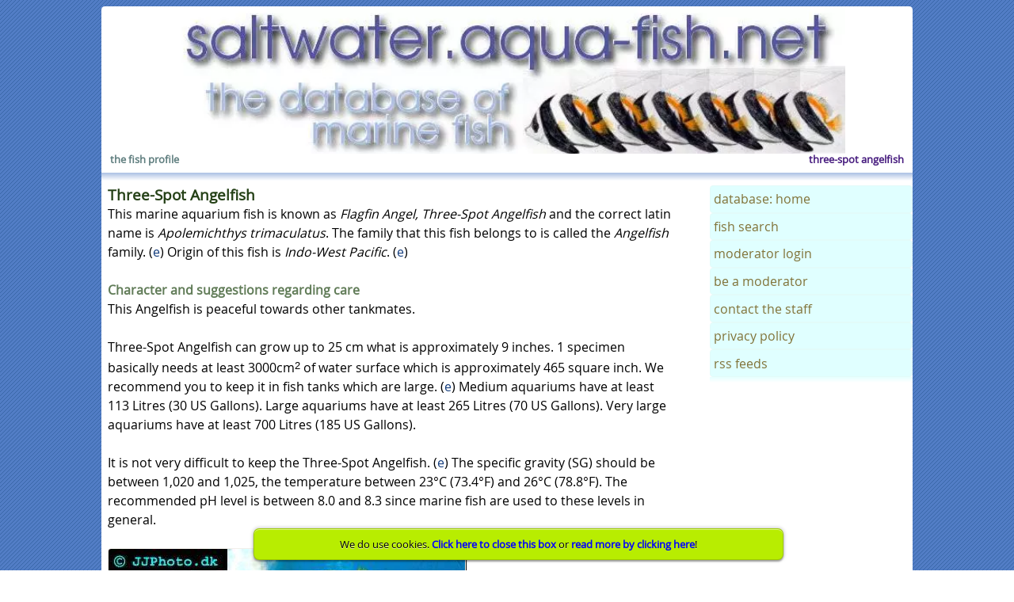

--- FILE ---
content_type: text/html; charset=utf-8
request_url: https://saltwater.aqua-fish.net/?three-spot-angelfish
body_size: 4520
content:
<!DOCTYPE html PUBLIC "-//W3C//DTD XHTML 1.0 Transitional//EN" "http://www.w3.org/TR/xhtml1/DTD/xhtml1-transitional.dtd">
<html xmlns="http://www.w3.org/1999/xhtml" dir="ltr">
<head>
<title>Three-Spot Angelfish</title>
<meta http-equiv="Content-Type" content="text/html; charset=utf-8"/>
<meta name="keywords" content="three-spot angelfish,aquarium,fish,saltwater"/>
<meta name="description" content="The profile of Three-Spot Angelfish. Includes pictures and details for keeping this saltwater fish."/>
<link rel="stylesheet" type="text/css" href="/A.fonts,,_wf,,_opensans_regular,,_stylesheet.css+styl.css,Mcc.T1RIVusIK-.css.pagespeed.cf.SDW0Oti23j.css" media="screen"/>
<link rel="SHORTCUT ICON" href="/favicon.ico"/>
<meta name="google-site-verification" content="exD3iD899EWjXbFzxj8s_TiJq-k_AofqnmeqQs-MW5M"/>
<meta name="viewport" content="initial-scale=1, maximum-scale=1"/>
<style media="screen,projection">#cookieInformer{display:none;margin:1em;text-align:center;padding:.5em 1em;background:#b8ed01;position:fixed;bottom:0;font-size:smaller;width:50%;left:0;margin-left:25%;margin-right:50%;border:1px solid rgba(0,0,0,.15);border-radius:1ex;transition:all .3s ease-out;box-shadow:inset 0 1px 0 rgba(255,255,255,.5) , 0 2px 2px rgba(0,0,0,.3) , 0 0 4px 1px rgba(0,0,0,.2);text-decoration:none;text-shadow:0 1px rgba(255,255,255,.7)}#cookieInformer:hover,#closeCookieInfo:hover{background:#c7fe0a;text-decoration:none}#closeCookieInfo{cursor:pointer}#cookieInformer a,#closeCookieInfo{color:#00f;font-weight:700;text-shadow:none;text-decoration:none}</style><script src="/js/jquery-1.8.3.min.js.pagespeed.jm.0IhQ85x_cu.js" type="text/javascript"></script>
<script src="/js/handlers.js.pagespeed.jm.CDxBhyFy4w.js" type="text/javascript"></script>
<meta name="robots" content="index,follow"/>
</head>
<body><noscript><meta HTTP-EQUIV="refresh" content="0;url='https://saltwater.aqua-fish.net/?three-spot-angelfish&amp;PageSpeed=noscript'" /><style><!--table,div,span,font,p{display:none} --></style><div style="display:block">Please click <a href="https://saltwater.aqua-fish.net/?three-spot-angelfish&amp;PageSpeed=noscript">here</a> if you are not redirected within a few seconds.</div></noscript>
<div class="primary_block">
<div id="content" onclick="javascript:location.href='/'">
<div class="space">
</div>
<h1 class="header">Three-Spot Angelfish</h1>
<h2 class="sub_header">the fish profile</h2>
</div>
<div class="divider">
</div>
<div class="content"><div class="left_column">
<h3 class="name">Three-Spot Angelfish</h3> <div class="content_block">This marine aquarium fish is known as <i>Flagfin Angel, Three-Spot Angelfish</i> and the correct latin name is <i>Apolemichthys trimaculatus</i>. The family that this fish belongs to is called the <i>Angelfish</i> family. (<a href="?editfamilies">e</a>) Origin of this fish is <i>Indo-West Pacific</i>. (<a href="?editorigins">e</a>)<br/><br/><h3 class="fish_p">Character and suggestions regarding care</h3>This Angelfish is peaceful towards other tankmates.<br/><br/>Three-Spot Angelfish can grow up to 25 cm what is approximately 9 inches. 1 specimen basically needs at least 3000cm<sup class="sup">2</sup> of water surface which is approximately 465 square inch. We recommend you to keep it in fish tanks which are large. (<a href="?editsize">e</a>) Medium aquariums have at least 113 Litres (30 US Gallons). Large aquariums have at least 265 Litres (70 US Gallons). Very large aquariums have at least 700 Litres (185 US Gallons).<br/><br/>It is not very difficult to keep the Three-Spot Angelfish. (<a href="?editchov">e</a>) The specific gravity (SG) should be between 1,020 and 1,025, the temperature between 23°C (73.4°F) and 26°C (78.8°F). The recommended pH level is between 8.0 and 8.3 since marine fish are used to these levels in general.<br/><br/><img src="./images/three-spot-angelfish-1.jpg" alt="Three-Spot Angelfish, picture no. 1"/><br/>
<br/>
<img src="./images/three-spot-angelfish-2.jpg" alt="Three-Spot Angelfish, picture no. 2"/><br/><hr class="ad_hr"/><br/><br/>Related fish profiles in the database<ul><li><a href="?yellowtail-angelfish">Apolemichthys xanthurus (<i>Yellowtail Angelfish</i>)</a></li><li><a href="?golden-angelfish">Centropyge aurantia (<i>Golden Angelfish, Velvet Dwarf Angel</i>)</a></li><li><a href="?flameback-angel">Centropyge aurantonotus (<i>Flameback Angel</i>)</a></li><li><a href="?bicolor-angelfish">Centropyge bicolor (<i>Bicolor Angelfish</i>)</a></li><li><a href="?twospined-angelfish">Centropyge bispinosa (<i>Twospined Angelfish, Coral Beauty Angel</i>)</a></li><li><a href="?rusty-angelfish">Centropyge ferrugata (<i>Rusty Angelfish</i>)</a></li><li><a href="?lemonpeel-angelfish">Centropyge flavissima (<i>Lemonpeel Angelfish</i>)</a></li><li><a href="?yellow-angelfish">Centropyge heraldi (<i>Yellow Angelfish</i>)</a></li><li><a href="?flame-angel">Centropyge loricula (<i>Flame Angel</i>)</a></li><li><a href="?dusky-angelfish">Centropyge multispinis (<i>Dusky Angelfish</i>)</a></li><li><a href="?russet-angelfish">Centropyge potteri (<i>Potter’s Angelfish, Russet Angelfish</i>)</a></li><li><a href="?keyhole-angelfish">Centropyge tibicen (<i>Keyhole Angelfish</i>)</a></li><li><a href="?half-black-angel">Centropyge vrolikii (<i>Half Black Angel</i>)</a></li><li><a href="?scribbled-angelfish">Chaetodontoplus duboulayi (<i>Scribbled Angelfish</i>)</a></li><li><a href="?black-velvet-angelfish">Chaetodontoplus melanosoma (<i>Black Velvet Angelfish, Grey Poma</i>)</a></li><li><a href="?queensland-yellowtail-angelfish">Chaetodontoplus meredithi (<i>Queensland Yellowtail Angelfish</i>)</a></li><li><a href="?vermiculated-angelfish">Chaetodontoplus mesoleucus (<i>Singapore Angel, Vermiculated Angelfish</i>)</a></li><li><a href="?ornate-angelfish">Genicanthus bellus (<i>Ornate Angelfish</i>)</a></li><li><a href="?lamarcks-angelfish">Genicanthus lamarck (<i>Lamarck’s Angelfish</i>)</a></li><li><a href="?swallowtail-angel">Genicanthus melanospilos (<i>Swallowtail Angel, Blackspot Angelfish</i>)</a></li><li><a href="?halfbanded-angelfish">Genicanthus semicinctus (<i>Halfbanded Angelfish</i>)</a></li><li><a href="?blue-angelfish">Holacanthus bermudensis (<i>Blue Angelfish</i>)</a></li><li><a href="?queen-angelfish">Holacanthus ciliaris (<i>Queen Angelfish</i>)</a></li><li><a href="?clarion-angelfish">Holacanthus clarionensis (<i>Clarion Angelfish</i>)</a></li><li><a href="?king-angelfish">Holacanthus passer (<i>King Angelfish</i>)</a></li><li><a href="?rock-beauty-angelfish">Holacanthus tricolor (<i>Rock Beauty Angelfish</i>)</a></li><li><a href="?bluering-angelfish">Pomacanthus annularis (<i>Bluering Angelfish</i>)</a></li><li><a href="?gray-angelfish">Pomacanthus arcuatus (<i>Gray Angelfish</i>)</a></li><li><a href="?arabian-angelfish">Pomacanthus asfur (<i>Arabian Angelfish</i>)</a></li><li><a href="?goldtail-angelfish">Pomacanthus chrysurus (<i>Goldtail Angelfish</i>)</a></li><li><a href="?emperor-angelfish">Pomacanthus imperator (<i>Emperor Angelfish</i>)</a></li><li><a href="?yellowbar-angelfish">Pomacanthus maculosus (<i>Yellowbar Angelfish</i>)</a></li><li><a href="?bluegirdled-angelfish">Pomacanthus navarchus (<i>Bluegirdled Angelfish</i>)</a></li><li><a href="?french-angelfish">Pomacanthus paru (<i>French Angelfish</i>)</a></li><li><a href="?semicircle-angelfish">Pomacanthus semicirculatus (<i>Semicircle Angelfish</i>)</a></li><li><a href="?sixbar-angelfish">Pomacanthus sexstriatus (<i>Sixbar Angelfish</i>)</a></li><li><a href="?yellowface-angelfish">Pomacanthus xanthometopon (<i>Yellowface Angelfish</i>)</a></li><li><a href="?cortez-angelfish">Pomacanthus zonipectus (<i>Cortez Angelfish</i>)</a></li><li><a href="?regal-angelfish">Pygoplites diacanthus (<i>Regal Angelfish</i>)</a></li></ul><strong>Recommended reading</strong><br/><ul><li><a href="?aquarium-heater">Saltwater aquarium heater</a></li><li><a href="?saltwater-aquarium-light">Saltwater aquarium lights</a></li><li><a href="?saltwater-aquarium-filters">Saltwater aquarium filters</a></li><li><a href="?saltwater-tank-aeration">Saltwater tank aeration</a></li><li><a href="?marine-fish-disease">Marine fish diseases</a></li><li><a href="?protein-skimmers">Protein Simmers in the Saltwater Tank</a></li><li><a href="?setting-up-saltwater-tank">Setting up a Saltwater Tank</a></li><li><a href="?saltwater-fish-tanks">Saltwater Fish Tanks</a></li><li><a href="?cleaner-shrimp">Cleaner Shrimp</a></li><li><a href="?pajama-cardinals">Pajama Cardinals</a></li></ul><b>By Exotic Aquariums</b><br/>
<ul><li><a href="?banded-butterflyfish">Banded Butterflyfish</a></li><li><a href="?black-ray-goby">Black-Ray Goby</a></li><li><a href="?blue-banded-goby">Blue-Banded Goby</a></li><li><a href="?blue-chromis">Blue Chromis</a></li><li><a href="?blue-green-chromis">Blue Green Chromis</a></li><li><a href="?blue-spot-butterflyfish">Blue Spot Butterflyfish</a></li><li><a href="?breeding-seahorses">Breeding Seahorses</a></li><li><a href="?cleaning-goby">Cleaning Goby</a></li><li><a href="?common-seahorse">Common Seahorse</a></li><li><a href="?domino-damselfish">Domino Damselfish</a></li><li><a href="?dragonface-pipefish">Dragonface Pipefish</a></li><li><a href="?drawf-seahorse">Drawf Seahorse</a></li><li><a href="?fire-goby">Fire Goby</a></li><li><a href="?ghost-pipefish">Ghost Pipefish</a></li><li><a href="?golden-damselfish">Golden Damselfish</a></li><li><a href="?humbug-damselfish">Humbug Damselfish</a></li><li><a href="?lemonpeel-dwarf-angelfish-care">Lemonpeel Dwarf Angelfish (Centropyge flavissima) Care</a></li><li><a href="?longfin-bannerfish">Longfin Bannerfish</a></li><li><a href="?majestic-angelfish-care">Majestic Angelfish Care</a></li><li><a href="?neon-velvet-damselfish">Neon Velvet Damselfish</a></li><li><a href="?northern-seahorse">Northern Seahorse</a></li><li><a href="?pyramid-butterflyfish-article">Pyramid Butterflyfish</a></li><li><a href="?watchman-gobies">Spotted Watchman Goby</a></li><li><a href="?tips-yellow-longnose-butterflyfish-care">Tips on Yellow Longnose Butterflyfish Care</a></li><li><a href="?two-spot-goby">Two Spot Goby</a></li><li><a href="?yellow-longnose-butterflyfish">Yellow Longnose Butterflyfish</a></li></ul><br/>Feel free to share your experiences regarding keeping <i>Apolemichthys trimaculatus</i> below. Every message will be held for approval by our moderators. It usually takes 24 hours to publish your comment. Before you ask anything, browse the <a href="?questions">questions page</a>, please.<br/><br/>
<form action="?three-spot-angelfish" method="post">
Leave your name below, please.<br/>
<input type="text" name="com_name" value=""/><br/>
Leave your email below, please. We will not publish it at all. See our <a href="?privacypolicy">privacy policy</a> for this purpose, please. Once your comment is reviewed and published, you will receive a notification email.<br/>
<input type="text" name="com_mail" value=""/><br/>
Leave your comment below, please. Use correct English, please! Slang or too many misspellings will cause deletion.<br/>
<textarea name="com_mess" rows="10" cols="60"></textarea><br/>
<input type="hidden" name="fish_id" value="75"/>
<p id="something95"></p>
<input type="submit" value="Post this comment"/>
</form>
<script type="text/javascript">var nospamit='1f1b713cd0c615f7a50ebce0f64d5075';document.getElementById('something95').innerHTML='<input type='hidden' name='catch_it' value='' + nospamit + '' />';</script><div class="creation">
Document modified on Wed Dec 5 9:47:15 UTC 2007
</div><div class="creation">
Document created on Wed Dec 5 9:47:15 UTC 2007
</div><div class="cite_this">
How to cite this page? Use the following HTML:<br/>
<p class="cc">"Three-Spot Angelfish." saltwater.aqua-fish.net. Wed Dec 5 9:47:15 UTC 2007.<br/><br/><br/><br/>
Aqua-Fish.Net. Sat Jan 24 13:14:00 UTC 2026 <a href="https://saltwater.aqua-fish.net/?three-spot-angelfish">https://saltwater.aqua-fish.net/?three-spot-angelfish</a>.</p>
</div><a href="?editfish=75">edit this page</a> or <a href="?createfish">create a new fish profile</a> </div>
</div>
<div class="right_column">
<div class="menu">
<div class="start_menu">
</div>
<div class="nav_item">
<a href="/" class="navigator">database: home</a>
</div>
<div class="nav_item">
<a href="/?search" class="navigator">fish search</a>
</div>
<div class="nav_item">
<a href="/?login" class="navigator">moderator login</a>
</div>
<div class="nav_item">
<a href="/?moderators" class="navigator">be a moderator</a>
</div>
<div class="nav_item">
<a href="/?contact" class="navigator">contact the staff</a>
</div>
<div class="nav_item">
<a href="/?privacypolicy" class="navigator">privacy policy</a>
</div>
<div class="nav_item">
<a href="/rss.xml" class="navigator">rss feeds</a>
</div>
<div class="end_menu">
</div>
</div>
</div></div>
<div class="footer">
&copy;<b>2007 - 2026</b> <a href="https://saltwater.aqua-fish.net/" class="ft">saltwater aquarium fish database</a> (<a href="?termsofuse" class="ft">terms of use</a>), the part of <a href="https://en.aqua-fish.net/" class="ft">aqua-fish.net</a> project
</div>
</div>
<script src="/js/cookies.js" type="text/javascript"></script>
<script type="text/javascript">var cookieMsg="We do use cookies. <span id='closeCookieInfo'>Click here to close this box</span> or <a href='/?privacypolicy' rel='nofollow'>read more by clicking here</a>!";</script>
</body>
</html>

--- FILE ---
content_type: text/css
request_url: https://saltwater.aqua-fish.net/A.fonts,,_wf,,_opensans_regular,,_stylesheet.css+styl.css,Mcc.T1RIVusIK-.css.pagespeed.cf.SDW0Oti23j.css
body_size: 1804
content:
@font-face{font-family:'open_sansregular';src:url(fonts/wf/opensans_regular/OpenSans-Regular-webfont.eot);src:url(fonts/wf/opensans_regular/opensansregularwebfont.otf) format('opentype');src:url(fonts/wf/opensans_regular/OpenSans-Regular-webfont.eot?#iefix) format('embedded-opentype') , url(fonts/wf/opensans_regular/OpenSans-Regular-webfont.woff) format('woff') , url(fonts/wf/opensans_regular/OpenSans-Regular-webfont.ttf) format('truetype') , url(fonts/wf/opensans_regular/OpenSans-Regular-webfont.svg#open_sansregular) format('svg');font-weight:normal;font-style:normal}body{padding:0;margin:0 auto;background-position:0 0;background-repeat:repeat;font-family:"open_sansregular",Verdana,Arial,Helvetica,sans-serif;background-image:url(xbg.png.pagespeed.ic.NleEAS37uC.webp);font-size:medium;line-height:1.5em;max-width:1024px;width:100%}a:link{color:#153e7e;border:0;text-decoration:none}a:visited{color:#153e7e;text-decoration:none;border:0}a:active{color:#153e7e;text-decoration:none;border:0}a:hover{color:#2b547e;text-decoration:underline;border:0}a:link.ft{color:#347235}a:visited.ft{color:#347235;text-decoration:underline}a:active.ft{color:#4aa02c;text-decoration:underline}a:hover.ft{color:#af7817;text-decoration:underline}a:link.navigator{color:#817339;text-decoration:none}a:visited.navigator{color:#817339;text-decoration:none}a:active.navigator{color:#817339;text-decoration:none}a:hover.navigator{color:#7e2217;text-decoration:none;position:relative;top:0}form{padding:0;margin:0;font-size:medium}input{padding:.5ex;margin:0;font-family:"open_sansregular",Verdana,Arial,Helvetica,sans-serif;font-size:medium;background-color:#e0ffff;border-top:solid 1px #95b9c7;border-bottom:solid 1px #afc7c7;border-left:solid 1px #afc7c7;border-right:solid 1px #95b9c7;color:#000;font-style:italic}textarea{padding:2px;margin:0;font-family:"open_sansregular",Verdana,Arial,Helvetica,sans-serif;font-size:medium;background-color:#bdedff;border-top:solid 1px #95b9c7;border-bottom:solid 1px #afc7c7;border-left:solid 1px #afc7c7;border-right:solid 1px #95b9c7;color:#000;font-style:italic}select{padding:2px;margin:0;font-family:Verdana,Arial,Helvetica,sans-serif;font-size:medium;background-color:#e0ffff;border-top:solid 1px #95b9c7;border-bottom:solid 1px #afc7c7;border-left:solid 1px #afc7c7;border-right:solid 1px #95b9c7;color:#000;font-style:italic}option{padding:0;margin:0;font-family:"open_sansregular",Verdana,Arial,Helvetica,sans-serif;font-size:medium;background-color:#e0ffff;border-top:solid 1px #95b9c7;border-bottom:solid 1px #afc7c7;border-left:solid 1px #afc7c7;border-right:solid 1px #95b9c7;color:#000;font-style:italic}img{padding:3px;margin:0;border:0}textarea,input,select,button{border:1px solid rgba(235,232,225,.2);border-radius:.5ex}}

ul {padding-left:3em;margin:0;width:100%}li{padding:0;margin:0;list-style-type:decimal}.ad_hr{border:none;background-color:#e4e4e4;color:#e4e4e4;height:1px;padding:0;margin:2px;width:336px;position:absolute;left:0}.sup{padding:0;margin:0;font-family:Verdana,Arial,Helvetica,sans-serif;vertical-align:18%}.primary_block{padding:0;margin-bottom:0;margin-top:0;background-color:#fff;position:relative;top:.5em;left:0;width:100%;max-width:1024px;margin-left:auto;margin-right:auto;border:0 solid rgba(235,232,225,.702);border-radius:.5ex}#content{padding:.5em;margin-bottom:1.5em;background-image:url(xheader.jpg.pagespeed.ic.qsI2be1T6w.webp);background-repeat:no-repeat;background-size:contain;background-position:center;max-width:100%;max-height:170px;min-height:10%}#content:hover{cursor:pointer}.space{padding:0;margin:0;left:0;top:0;height:170px}.header{font-size:small;position:relative;right:0;top:0;font-weight:bold;text-transform:lowercase;float:right;margin:.25ex;padding:.25ex;color:#461b7e}.sub_header{font-size:small;position:relative;right:0;top:0;font-weight:bold;text-transform:lowercase;margin:.25ex;padding:.25ex;color:#5e7d7e}.name{position:relative;right:0;top:0;font-weight:bold;margin:0;padding:0;color:#254117}.fish_p{font-size:medium;position:relative;right:0;top:0;font-weight:bold;margin:0;padding:0;color:#617c58}.divider{background-image:url(xdivider1.png.pagespeed.ic.esfkQB8xHC.webp);background-position:0 0;background-repeat:repeat-x;height:1em;padding:0;margin:0;position:relative;top:0;left:0}.footer{background:#fff;background:-moz-linear-gradient(top,rgba(255,255,255,1) 0%,rgba(229,229,229,1) 100%);background:-webkit-gradient(linear,left top,left bottom,color-stop(0%,rgba(255,255,255,1)),color-stop(100%,rgba(229,229,229,1)));background:-webkit-linear-gradient(top,rgba(255,255,255,1) 0%,rgba(229,229,229,1) 100%);background:-o-linear-gradient(top,rgba(255,255,255,1) 0%,rgba(229,229,229,1) 100%);background:-ms-linear-gradient(top,rgba(255,255,255,1) 0%,rgba(229,229,229,1) 100%);background:linear-gradient(to bottom,rgba(255,255,255,1) 0%,rgba(229,229,229,1) 100%);filter: progid:DXImageTransform.Microsoft.gradient( startColorstr='#ffffff', endColorstr='#e5e5e5',GradientType=0 );font-size:small;color:#717d7d;padding:2ex;margin:0;text-align:center;position:relative;bottom:0;left:0}.content{padding:0;margin:0;position:relative;left:0;top:0;max-width:100%}.right_column{padding:0;margin:0;position:absolute;top:0;right:0;max-width:30%;min-width:25%;margin-left:2.5em}.left_column{padding-left:.5em;margin:0;background-position:99% 0;background-repeat:repeat-y;max-width:70%}.phoneNum{display:none;padding:0;margin:0}@media screen and (max-width:1024px){.left_column,.right_column{max-width:100%;position:relative;margin:.5ex;padding:.5ex}}.start_menu{}.end_menu{background-image:url(xnav_e.png.pagespeed.ic.YjQI2cj0aI.webp);background-position:0 0;background-repeat:repeat-x;height:10px;border-bottom:solid 1px #fff;padding:0;margin:0;position:relative;top:0;left:0}.menu{padding:0;margin:0;font-size:medium;width:100%}.content_block{font-size:medium;padding:0;margin:0;max-width:100%;text-align:left}.nav_item{background-color:#e0ffff;padding:.5ex;margin-top:0;border-bottom:
	border:solid 1px White;border:1px solid rgba(235,232,225,.2);border-radius:.5ex}.creation{padding:2px;margin:0;font-style:italic;font-size:small;font-weight:bold}.cite_this{padding:.5ex;margin:0;font-style:italic;font-size:small}.cc{padding:10px 1px 10px 1px;margin:0;background-color:#fff8c6;width:600px}.comment{background-image:url(xcont_l.png.pagespeed.ic.MzzSsbCBNA.webp);background-position:0 0;background-repeat:repeat-y;padding:0 1px 0 6px;margin-bottom:5px;margin-top:3px;position:relative;top:0;left:3px}.date{font-style:italic;color:#4cc552}.comm_cont{padding:10px 0 10px 0;margin:0;background-image:url(xcom_b.png.pagespeed.ic.hLmiQQyWy7.webp);background-position:0 100%;background-repeat:repeat-x}.poster{font-style:italic;color:#c11b17}.notification{font-size:small;position:relative;right:0;top:0;font-weight:bold;margin:0;padding:0;color:#151b54}.create_space{position:relative;top:0;left:0;height:350px}img,iframe,form,textarea,div,p{max-width:100%}img{border:1px solid rgba(235,232,225,.702);border-radius:.5ex;box-shadow:1px 1px 1px #000;padding:0;margin:0}ul{padding-left:3em;margin:0;max-width:100%}

--- FILE ---
content_type: application/javascript; charset=UTF-8
request_url: https://saltwater.aqua-fish.net/js/handlers.js.pagespeed.jm.CDxBhyFy4w.js
body_size: 120
content:
$(document).ready(function(){$("#contactForm").append("<input type='hidden' name='hs' id='hs' value='1' />");});